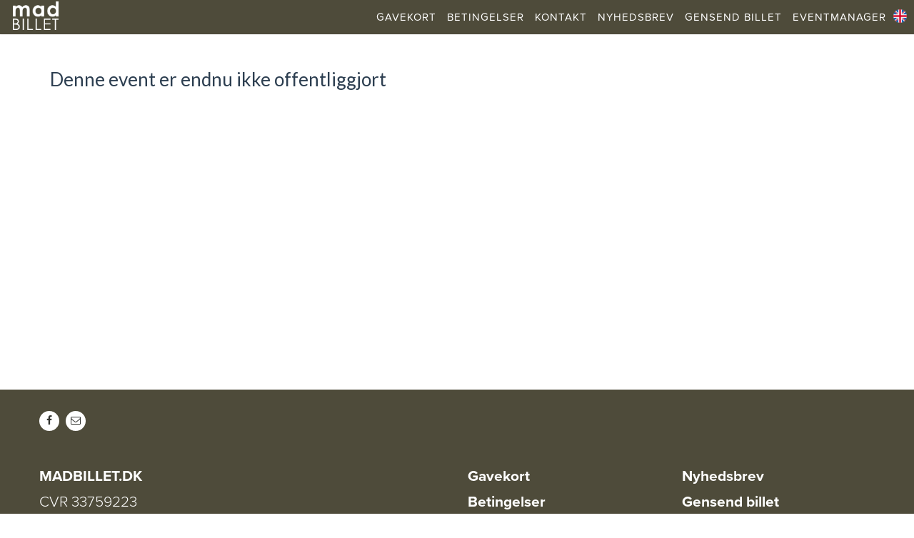

--- FILE ---
content_type: text/html; charset=UTF-8
request_url: https://madbillet.dk/show/event/madbillet-til-en-hjemloes-jul
body_size: 7288
content:
<!DOCTYPE html>
 <!--[if IE 8]> <html lang="en" class="ie8"> <![endif]-->
 <!--[if IE 9]> <html lang="en" class="ie9"> <![endif]-->
 <!--[if !IE]><!--> <html lang="en"> <!--<![endif]-->
<head>







  
<!-- Fathom -->
<script src="https://cdn.usefathom.com/script.js" data-site="NMYFNLDY" defer></script>
<!-- / Fathom -->

<script>
!function (w, d, t) {
  w.TiktokAnalyticsObject=t;var ttq=w[t]=w[t]||[];ttq.methods=["page","track","identify","instances","debug","on","off","once","ready","alias","group","enableCookie","disableCookie"],ttq.setAndDefer=function(t,e){t[e]=function(){t.push([e].concat(Array.prototype.slice.call(arguments,0)))}};for(var i=0;i<ttq.methods.length;i++)ttq.setAndDefer(ttq,ttq.methods[i]);ttq.instance=function(t){for(var e=ttq._i[t]||[],n=0;n<ttq.methods.length;n++)ttq.setAndDefer(e,ttq.methods[n]);return e},ttq.load=function(e,n){var i="https://analytics.tiktok.com/i18n/pixel/events.js";ttq._i=ttq._i||{},ttq._i[e]=[],ttq._i[e]._u=i,ttq._t=ttq._t||{},ttq._t[e]=+new Date,ttq._o=ttq._o||{},ttq._o[e]=n||{};var o=document.createElement("script");o.type="text/javascript",o.async=!0,o.src=i+"?sdkid="+e+"&lib="+t;var a=document.getElementsByTagName("script")[0];a.parentNode.insertBefore(o,a)};

  ttq.load('CCQ28L3C77UDPV428A4G');
  ttq.page();
}(window, document, 'ttq');
</script>



  
<!-- Global site tag (gtag.js) - Google Analytics -->
<script async src="https://www.googletagmanager.com/gtag/js?id=G-7WXRKN9R7R"></script>
<script>
  window.dataLayer = window.dataLayer || [];
  function gtag(){dataLayer.push(arguments);}
  gtag('js', new Date());

  gtag('config', 'G-7WXRKN9R7R');
</script>

    <script>
    (function(i,s,o,g,r,a,m){i['GoogleAnalyticsObject']=r;i[r]=i[r]||function(){
    (i[r].q=i[r].q||[]).push(arguments)},i[r].l=1*new Date();a=s.createElement(o),
    m=s.getElementsByTagName(o)[0];a.async=1;a.src=g;m.parentNode.insertBefore(a,m)
    })(window,document,'script','https://www.google-analytics.com/analytics.js','ga');
    ga('create', 'UA-102016748-1', 'auto', {'allowLinker': true});
    ga('require', 'linker');
    ga('linker:autoLink', ['madbillet.dk', 'diningweek.dk', 'cocktail-week.dk', 'frokostfesten.dk'] );
    ga('send', 'pageview');
    </script>
    

  


  


  
  

  <!-- Meta -->
  <meta charset="utf-8">

  
  <meta name="viewport" content="width=device-width, initial-scale=1.0, maximum-scale=1.0, user-scalable=no" />

  <meta name="facebook-domain-verification" content="chp16en7fe3ounbxg8s854uczwnqk4" />


  <meta property="og:type" content="website" />
  <meta property="og:url" content="https://madbillet.dk/show/event/madbillet-til-en-hjemloes-jul" />


  <meta property="og:title" content="Madbillet til en hjemløs - Julen 2025" />
  <title>Madbillet til en hjemløs - Julen 2025</title>

  

  <script src="https://ajax.googleapis.com/ajax/libs/jquery/3.2.1/jquery.min.js"></script>
  <!-- RATY -->
  <script src="https://madbillet.dk/js/jquery.raty.js"></script>   

  <link rel="stylesheet" href="//code.jquery.com/ui/1.11.4/themes/smoothness/jquery-ui.css">
  <script type="text/javascript" src="https://madbillet.dk/js/jquery-ui-1.11.4.min.js"></script>

<!-- swiper -->
<link rel="stylesheet" href="https://cdn.jsdelivr.net/npm/swiper/swiper-bundle.min.css" />
<script src="https://cdn.jsdelivr.net/npm/swiper/swiper-bundle.min.js"></script>  


<link rel="preconnect" href="https://fonts.googleapis.com">
<link rel="preconnect" href="https://fonts.gstatic.com" crossorigin>
<link href="https://fonts.googleapis.com/css2?family=Lato:ital,wght@0,100;0,300;0,400;0,700;0,900;1,100;1,300;1,400;1,700;1,900&display=swap" rel="stylesheet">
<link href="https://fonts.googleapis.com/css2?family=Train+One&display=swap" rel="stylesheet">


<style>

/* Skjul altid pilene, men tillad klik ved hover */
.swiper-button-next,
.swiper-button-prev {
  opacity: 0;
  transition: opacity 0.2s ease;
  pointer-events: none; /* <- klik er deaktiveret som default */
}

/* Aktiver klik og vis pilene kun ved hover – på desktop */
@media (hover: hover) and (pointer: fine) {
  .swiper:hover .swiper-button-next,
  .swiper:hover .swiper-button-prev {
    opacity: 1;
    pointer-events: auto; /* <- klik aktiveres ved hover */
  }
}

.swiper-button-next,
.swiper-button-prev {
  /*top: 20%;*/
  width: 60px;
  height: 60px;
  background-color: rgba(0,0,0,0.05);
  border-radius: 30px;
  color: #fff;
}


/* Container needed to position the overlay. Adjust the width as needed */
.image-container {
  position: relative;
  /*width: 50%;*/
  /*max-width: 300px;*/
}

/* Make the image to responsive */
.image-container img {
  display: block;
  width: 100%;
  height: auto;
}


/* The overlay effect - lays on top of the container and over the image */
.overlay {
  position: absolute;
  bottom: 0;
  /*background: rgba(13, 13, 13, 0.8);*/
  /*background: rgba(59, 19, 3, 0.7);*/
  /*color: #f1f1f1;*/
  width: 100%;
  /*transition: .5s ease;*/
  /*color: white;*/
  font-size: 20px;
  padding: 15px;
  text-align: center;
  font-family: 'Lato';
}


.event-details {
  padding: 0px 8px;
}


.event-item-container {
  background-color: white;

  border-radius: 8px;

  margin: 4px;
  overflow: hidden; /* Sørger for at billedet ikke stikker ud */
  
  box-shadow : 5px 5px 6px -5px rgba(0,0,0,0.2);
}


.event-item-container:hover {
  box-shadow : 5px 5px 6px -5px rgba(105, 142, 174, 1);
  /*box-shadow : 0px 5px 25px 0px rgba(105, 142, 174, 1);*/

  cursor: pointer;
  transition: all 300ms ease;
}



.flex-container {
  background-color: white;
  display: flex;
  flex-wrap: wrap;
  align-items: center;
  justify-content: center;

/*  border:1px solid black;*/
  border-radius: 8px;

  margin-top: 20px;
  margin-bottom: 20px;
  overflow: hidden; /* Sørger for at billedet ikke stikker ud */

}



.flex-container {
  -moz-box-shadow : 0px 5px 25px -5px rgba(0,0,0,0.4);
  -webkit-box-shadow : 0px 5px 25px -5px rgba(0,0,0,0.4);
  box-shadow : 0px 5px 25px -5px rgba(0,0,0,0.4);
}

.flex-container:hover {
  cursor: pointer;
  -moz-box-shadow : 0px 5px 25px 0px rgba(105, 142, 174, 1);
  -webkit-box-shadow : 0px 5px 25px 0px rgba(105, 142, 174, 1);
  box-shadow : 0px 5px 25px 0px rgba(105, 142, 174, 1);

  -webkit-transition: all 300ms ease;
  transition: all 300ms ease;
}




.flex-item-left {
  flex: 55%;

  padding: 20px;
}

.flex-item-right {
  flex: 45%;

align-self: stretch;
min-height: 250px;                        /* Højde på div */
  background-size: cover;                /* Tilpas billedet til div'en */
  background-repeat: no-repeat;          /* Ingen gentagelse */
  background-position: center;           /* Centrer billedet */
background-color: #333;



}

.flex-item-right img {
/*    border-top-right-radius: 7px;*/
/*    border-bottom-right-radius: 7px;*/
    width: 100%;
}

/* Responsive layout - makes a one column layout instead of a two-column layout */
@media (max-width: 600px) {
  .flex-item-right, .flex-item-left {
    flex: 100%;
  }

 .flex-item-left {
  order: 2;
 }

 .flex-item-right {
  order: 1;




 }

.flex-item-right img {
    border-top-left-radius: 7px;
    border-top-right-radius: 7px;
    border-bottom-right-radius: 0px;
    width: 100%;
}





</style>
  

<!-- <script src="https://maxcdn.bootstrapcdn.com/bootstrap/3.3.5/js/bootstrap.min.js"></script> -->

  






  <!-- Facebook Pixel Code -->
    <script>
      !function(f,b,e,v,n,t,s)
      {if(f.fbq)return;n=f.fbq=function(){n.callMethod?
      n.callMethod.apply(n,arguments):n.queue.push(arguments)};
      if(!f._fbq)f._fbq=n;n.push=n;n.loaded=!0;n.version='2.0';
      n.queue=[];t=b.createElement(e);t.async=!0;
      t.src=v;s=b.getElementsByTagName(e)[0];
      s.parentNode.insertBefore(t,s)}(window, document,'script',
      'https://connect.facebook.net/en_US/fbevents.js');
      fbq('init', '148877418902715');
                  fbq('track', 'PageView');
    </script>
    <noscript>
      <img height="1" width="1" style="display:none" src="https://www.facebook.com/tr?id=148877418902715&ev=PageView&noscript=1" />
          </noscript>
  <!-- End Facebook Pixel Code -->



<script
  async type="text/javascript"
  src="//static.klaviyo.com/onsite/js/klaviyo.js?company_id=UXvV4B"
></script>




<!-- ******************************************* -->


  <link rel="stylesheet" href="https://maxcdn.bootstrapcdn.com/bootswatch/3.3.7/flatly/bootstrap.min.css">                               
  <!-- <link href="https://madbillet.dk/assets/css/bootstrap.min.css" rel="stylesheet"> -->
  <style type="text/css">
@font-face{font-family:proxima-nova;src:url(https://use.typekit.net/af/cebe0e/00000000000000003b9b3060/27/l?subset_id=2&fvd=n3&v=3) format("woff2"),url(https://use.typekit.net/af/cebe0e/00000000000000003b9b3060/27/d?subset_id=2&fvd=n3&v=3) format("woff"),url(https://use.typekit.net/af/cebe0e/00000000000000003b9b3060/27/a?subset_id=2&fvd=n3&v=3) format("opentype");font-weight:300;font-style:normal;}
@font-face{font-family:proxima-nova;src:url(https://use.typekit.net/af/705e94/00000000000000003b9b3062/27/l?subset_id=2&fvd=n4&v=3) format("woff2"),url(https://use.typekit.net/af/705e94/00000000000000003b9b3062/27/d?subset_id=2&fvd=n4&v=3) format("woff"),url(https://use.typekit.net/af/705e94/00000000000000003b9b3062/27/a?subset_id=2&fvd=n4&v=3) format("opentype");font-weight:400;font-style:normal;}
@font-face{font-family:proxima-nova;src:url(https://use.typekit.net/af/576d53/00000000000000003b9b3066/27/l?subset_id=2&fvd=n6&v=3) format("woff2"),url(https://use.typekit.net/af/576d53/00000000000000003b9b3066/27/d?subset_id=2&fvd=n6&v=3) format("woff"),url(https://use.typekit.net/af/576d53/00000000000000003b9b3066/27/a?subset_id=2&fvd=n6&v=3) format("opentype");font-weight:600;font-style:normal;}
@font-face{font-family:proxima-nova;src:url(https://use.typekit.net/af/949f99/00000000000000003b9b3068/27/l?subset_id=2&fvd=n7&v=3) format("woff2"),url(https://use.typekit.net/af/949f99/00000000000000003b9b3068/27/d?subset_id=2&fvd=n7&v=3) format("woff"),url(https://use.typekit.net/af/949f99/00000000000000003b9b3068/27/a?subset_id=2&fvd=n7&v=3) format("opentype");font-weight:700;font-style:normal;}
@font-face{font-family:proxima-nova;src:url(https://use.typekit.net/af/40ff7f/00000000000000003b9b3061/27/l?subset_id=2&fvd=i3&v=3) format("woff2"),url(https://use.typekit.net/af/40ff7f/00000000000000003b9b3061/27/d?subset_id=2&fvd=i3&v=3) format("woff"),url(https://use.typekit.net/af/40ff7f/00000000000000003b9b3061/27/a?subset_id=2&fvd=i3&v=3) format("opentype");font-weight:300;font-style:italic;}
@font-face{font-family:proxima-nova;src:url(https://use.typekit.net/af/5c70f2/00000000000000003b9b3063/27/l?subset_id=2&fvd=i4&v=3) format("woff2"),url(https://use.typekit.net/af/5c70f2/00000000000000003b9b3063/27/d?subset_id=2&fvd=i4&v=3) format("woff"),url(https://use.typekit.net/af/5c70f2/00000000000000003b9b3063/27/a?subset_id=2&fvd=i4&v=3) format("opentype");font-weight:400;font-style:italic;}
@font-face{font-family:proxima-nova;src:url(https://use.typekit.net/af/4c4052/00000000000000003b9b3069/27/l?subset_id=2&fvd=i7&v=3) format("woff2"),url(https://use.typekit.net/af/4c4052/00000000000000003b9b3069/27/d?subset_id=2&fvd=i7&v=3) format("woff"),url(https://use.typekit.net/af/4c4052/00000000000000003b9b3069/27/a?subset_id=2&fvd=i7&v=3) format("opentype");font-weight:700;font-style:italic;}
@font-face{font-family:futura-pt;src:url(https://use.typekit.net/af/2cd6bf/00000000000000000001008f/27/l?subset_id=2&fvd=n5&v=3) format("woff2"),url(https://use.typekit.net/af/2cd6bf/00000000000000000001008f/27/d?subset_id=2&fvd=n5&v=3) format("woff"),url(https://use.typekit.net/af/2cd6bf/00000000000000000001008f/27/a?subset_id=2&fvd=n5&v=3) format("opentype");font-weight:500;font-style:normal;}
@font-face{font-family:futura-pt;src:url(https://use.typekit.net/af/309dfe/000000000000000000010091/27/l?subset_id=2&fvd=n7&v=3) format("woff2"),url(https://use.typekit.net/af/309dfe/000000000000000000010091/27/d?subset_id=2&fvd=n7&v=3) format("woff"),url(https://use.typekit.net/af/309dfe/000000000000000000010091/27/a?subset_id=2&fvd=n7&v=3) format("opentype");font-weight:700;font-style:normal;}
@font-face{font-family:futura-pt;src:url(https://use.typekit.net/af/eb729a/000000000000000000010092/27/l?subset_id=2&fvd=i7&v=3) format("woff2"),url(https://use.typekit.net/af/eb729a/000000000000000000010092/27/d?subset_id=2&fvd=i7&v=3) format("woff"),url(https://use.typekit.net/af/eb729a/000000000000000000010092/27/a?subset_id=2&fvd=i7&v=3) format("opentype");font-weight:700;font-style:italic;}</style><script type="text/javascript">try{Typekit.load();}catch(e){}</script>
  <link rel="stylesheet" href="https://madbillet.dk/assets/fonts/glyphicon/stylesheet.css" type="text/css" charset="utf-8" /> 
  <link rel="stylesheet" href="https://madbillet.dk/assets/fonts/adam/stylesheet.css" type="text/css" charset="utf-8" />
  <link href="https://madbillet.dk/assets/fonts/fas/css/font-awesome.min.css" rel="stylesheet"> 
  <link href="https://madbillet.dk/assets/css/style.css" rel="stylesheet">
  
  <link rel="stylesheet" href="https://cdnjs.cloudflare.com/ajax/libs/animate.css/4.1.1/animate.min.css" />

  <link rel="stylesheet" type="text/css" href="https://madbillet.dk/assets/fonts/slick/slick.css">
  <link rel="stylesheet" type="text/css" href="https://madbillet.dk/assets/fonts/slick/slick-theme.css">
  <link rel="stylesheet" href="https://cdnjs.cloudflare.com/ajax/libs/bootstrap-datetimepicker/4.17.47/css/bootstrap-datetimepicker.min.css" />
  <script src="https://code.jquery.com/jquery-2.2.0.min.js" type="text/javascript"></script>

  <!-- Replace SUBPAGE_URL -->
<style>
    img{
      /*width:100%;*/
      /*margin:0;*/
    }

header {
    /*background: #e9eeef;*/
    box-shadow: 1px -1px 2px rgba(0,0,0,0.5);
    background: #4e4b3a;
}


header .menu a {
    color: #fff;
    text-shadow: none;
}

header .menu a:hover {
    color: #fff;
    text-shadow: none;
}

header .menu:hover > a {
    opacity: 0.9;
}

body {
     overflow-wrap: break-word;

    

}


.alert-danger {
    background-color: #C76549;
    border-color: #C76549;
    color: #ffffff;
}

.alert-warning {
    background-color: #e6b422;
    border-color: #e6b422;
    color: #ffffff;
}

.alert-success {
    background-color: #8b9a74;
    border-color: #8b9a74;
    color: #ffffff;
}

.alert-info {
    background-color: #6a8eae;
    border-color: #6a8eae;
    color: #ffffff;
}

.well, .breadcrumb {
  background-color: #f4ede4;
  /*background-color: #8C9A74;*/
}



div.mycontent a:not(.btn) {
    color: #6a8eae;
    text-decoration: underline;
}


.no-underline {
  text-decoration: none !important  ;
}

.menubar {
    /*background: red;*/
}

header .mobile-hamburger {
    color: #fbf8ef;
}

header.onscroll {
    background: #4e4b3a;
}

.menu-hide.show, .menu-trigger-hide  {
    background: #6a8eae;
}


footer {
    background: #4e4b3a;

}


.homepage-events-menubar {
    background: #6a8eae;
    border-radius: 8px;
}

.homepage-events-block-views {

    border-radius: 8px;
}

.homepage-events-menu {
    background: #6a8eae !important;
  border-radius: 8px;
}

.mobile-filter {
  color: #fff;
}

.btn {
    padding-left: 15px;
    padding-right: 15px;
    border-radius: 25px;
}

.btn-sm {
    padding-left: 6px;
    padding-right: 6px;
    border-radius: 3px;
}



.btn-success, 
.btn-success:hover, 
.btn-success:active, 
.btn-success:visited, 
.btn-success:focus,
.btn-primary, 
.btn-primary:hover, 
.btn-primary:active, 
.btn-primary:visited, 
.btn-primary:focus
{
    color: #fff;
    background-color: #6a8eae;
    border-color: #6a8eae;
}

.btn-default, 
.btn-default:hover, 
.btn-default:active, 
.btn-default:visited, 
.btn-default:focus,
{
    color: #fff;
    background-color: <div style="border:1px solid #990000;padding-left:20px;margin:0 0 10px 0;">

<h4>A PHP Error was encountered</h4>

<p>Severity: Notice</p>
<p>Message:  Undefined variable: color_gray</p>
<p>Filename: show/_template.php</p>
<p>Line Number: 656</p>

</div>;
    border-color: <div style="border:1px solid #990000;padding-left:20px;margin:0 0 10px 0;">

<h4>A PHP Error was encountered</h4>

<p>Severity: Notice</p>
<p>Message:  Undefined variable: color_gray</p>
<p>Filename: show/_template.php</p>
<p>Line Number: 657</p>

</div>;
}


.billet_gruppe {
  background-color: #6a8eae !important;
  /*background-color: #6a8eae  !important;*/
  border-radius: 4px;
  padding: 8px !important;
}


.panel-default>.panel-heading {
    color: #f4ede4;
    background-color: #6a8eae;
    border-color: #6a8eae;
}

.panel-primary {
    border-color: #6a8eae;
}

.panel-primary>.panel-heading {
    color: #ffffff;
    background-color: #6a8eae;
    border-color: #6a8eae;
}

.panel-title>a, .panel-title>small, .panel-title>.small, .panel-title>small>a, .panel-title>.small>a {
    color: #fff !important;
}


  </style>

<!-- ******************************************* -->







</head>

<body class="header-fixed">



    

<div class="wrapper">

  


<div class="menu-hide hidden-lg  hidden-md" id="swiper1">
  <nav>
    <div class="logo">MADBILLET</div><br />
    <ul class="mm-list text-left">
              <li><a href="https://madbillet.dk/show/mb_giftcard" >GAVEKORT</a></li>
        
              <li><a href="https://madbillet.dk/show/betingelser" >BETINGELSER</a></li>
        
              <li><a href="https://madbillet.dk/show/kontakt" >KONTAKT</a></li>
        
              <li><a href="https://madbillet.dk/show/nyhedsbrev" >NYHEDSBREV</a></li>
        
              <li><a href="https://madbillet.dk/show/gensend" >GENSEND BILLET</a></li>
        
              <li><a href="https://madbillet.dk/eventmanager" >EVENTMANAGER</a></li>
        
            </ul>
  </nav>
</div>
<div class="mobile-overlay hidden-lg  hidden-md">
    <div class="menu-trigger-hide"><i class="glyphicon  glyphicon-remove"></i></div>
</div>
<div class="desktop-overlay"></div>
 <!--<div class="bouncing-arrow bouncing"><img src="https://madbillet.dk/assets/images/arrow-down-sign-to-navigate.png"></div>
    Navigation End -->



  <header  style="border-bottom: 0px solid #ddd;">
    <div class="menubar">
              <a href="https://madbillet.dk/" ><img src="https://madbillet.dk/images/madbillet_logo_hvid_3009x1894.png" alt="" style="max-height: 40px; position: relative; top:2px; left: 18px;"></a>
            <span class="mobile-hamburger menu-trigger"><i class="glyphicon glyphicon-menu-hamburger"></i></span>
      <span class="hamburger"><i class="glyphicon glyphicon-menu-hamburger"></i></span>
                            <a class="flag " style="margin-right: 10px;" href="https://madbillet.dk/show/event/madbillet-til-en-hjemloes-jul/0/0/0/english"><img src="https://madbillet.dk/assets/images/en.png" /></a>
                    <div class="menu">
                  <a href="https://madbillet.dk/show/mb_giftcard" >GAVEKORT</span></a>        
                  <a href="https://madbillet.dk/show/betingelser" >BETINGELSER</span></a>        
                  <a href="https://madbillet.dk/show/kontakt" >KONTAKT</span></a>        
                  <a href="https://madbillet.dk/show/nyhedsbrev" >NYHEDSBREV</span></a>        
                  <a href="https://madbillet.dk/show/gensend" >GENSEND BILLET</span></a>        
                  <a href="https://madbillet.dk/eventmanager" >EVENTMANAGER</span></a>        
              </div>
    </div>
  </header> 




     <!-- /iframe  -->



<div style="height: 66px;">&nbsp;</div>
  

<div 
class="container"
>      

<div style="margin-bottom: 40px; min-height: 400px;border-top: 0px solid #999; padding-top: 10px; ">


  <div class="mycontent">
    <h3>Denne event er endnu ikke offentliggjort</h3>    
  </div>

</div>



</div><!--/container-->

  <!-- footer -->

  







  <footer>
    <div class="footer-container">
    <div class="footer-top">
      <div class="row">
        <div class="col-xs-12">
          <div class="footer-social">
            <a class="footer-social-icon" href="https://www.facebook.com/madbillet" target="_blank"><i class="fa fa-facebook" aria-hidden="true"></i></a>
                        <a class="footer-social-icon" href="mailto:info@madbillet.dk"><i class="fa fa-envelope-o" aria-hidden="true"></i></a>
          </div>
        </div>
      </div>
    </div>
    <div class="footer-bottom">
      <div class="row">
        <div class="col-xs-12 col-sm-6">
          <div class="footer-widget-content">
            <div class="line"><b>MADBILLET.DK</b></div>
            <div class="line">CVR 33759223</div>            
            <div class="line"><script type="text/javascript">
	//<![CDATA[
	var l=new Array();
	l[0]='>';l[1]='a';l[2]='/';l[3]='<';l[4]='|107';l[5]='|100';l[6]='|46';l[7]='|116';l[8]='|101';l[9]='|108';l[10]='|108';l[11]='|105';l[12]='|98';l[13]='|100';l[14]='|97';l[15]='|109';l[16]='|64';l[17]='|111';l[18]='|102';l[19]='|110';l[20]='|105';l[21]='>';l[22]='"';l[23]='|107';l[24]='|100';l[25]='|46';l[26]='|116';l[27]='|101';l[28]='|108';l[29]='|108';l[30]='|105';l[31]='|98';l[32]='|100';l[33]='|97';l[34]='|109';l[35]='|64';l[36]='|111';l[37]='|102';l[38]='|110';l[39]='|105';l[40]=':';l[41]='o';l[42]='t';l[43]='l';l[44]='i';l[45]='a';l[46]='m';l[47]='"';l[48]='=';l[49]='f';l[50]='e';l[51]='r';l[52]='h';l[53]=' ';l[54]='a';l[55]='<';
	for (var i = l.length-1; i >= 0; i=i-1){
	if (l[i].substring(0, 1) == '|') document.write("&#"+unescape(l[i].substring(1))+";");
	else document.write(unescape(l[i]));}
	//]]>
	</script></div>
          </div>
        </div>
        <div class="col-xs-12 col-sm-3">
          <div class="footer-widget-content">
                                                         <div class="line"><b><a href="https://madbillet.dk/show/mb_giftcard">Gavekort</a></b></div>        
                                                        <div class="line"><b><a href="https://madbillet.dk/show/betingelser">Betingelser</a></b></div>        
                                                        <div class="line"><b><a href="https://madbillet.dk/show/kontakt">Kontakt</a></b></div>        
                                                                                                                                

          </div>
        </div>
        <div class="col-xs-12 col-sm-3">
          <div class="footer-widget-content">            
                                                                                                                                             <div class="line"><b><a href="https://madbillet.dk/show/nyhedsbrev">Nyhedsbrev</a></b></div>
                                                        <div class="line"><b><a href="https://madbillet.dk/show/gensend">Gensend billet</a></b></div>
                                                        <div class="line"><b><a href="https://madbillet.dk/eventmanager">Eventmanager</a></b></div>
                                
          </div>
        </div>
      </div>
    </div>
    </div>
  </footer>







<div style="text-align: center; margin-bottom: 20px;">
  
            <img src="https://madbillet.s3.amazonaws.com/images/dankort128-1-64x43.png" alt="">
&nbsp;<img src="https://madbillet.s3.amazonaws.com/images/visanew128-64x43.png" alt="">
&nbsp;<img src="https://madbillet.s3.amazonaws.com/images/visaelectron128-1-64x43.png" alt="">
&nbsp;<img src="https://madbillet.s3.amazonaws.com/images/master128-64x43.png" alt="">
&nbsp;<img src="https://madbillet.s3.amazonaws.com/images/cards-64x43.png" alt="">

<br>
<br>
<br>
<br>

</div>




  <!--/footer-->



</div><!--/wrapper-->




<script>
  $(function () {
    $('[data-toggle="tooltip"]').tooltip();

    
  });
</script>




  <script src="https://cdnjs.cloudflare.com/ajax/libs/hammer.js/2.0.8/hammer.min.js" type="text/javascript"></script>
  <!-- <script type="text/javascript" src="https://madbillet.dk/assets/js/bootstrap.min.js"></script> -->
  <script src="https://maxcdn.bootstrapcdn.com/bootstrap/3.3.7/js/bootstrap.min.js" integrity="sha384-Tc5IQib027qvyjSMfHjOMaLkfuWVxZxUPnCJA7l2mCWNIpG9mGCD8wGNIcPD7Txa" crossorigin="anonymous"></script>
  <script type="text/javascript" src="https://madbillet.dk/assets/js/js.cookie.js"></script>
  <script type="text/javascript" src="https://madbillet.dk/assets/js/isotope.pkgd.js"></script>
  <script type="text/javascript" src="https://madbillet.dk/assets/js/imagesloaded.pkgd.js"></script>
  <script src="https://madbillet.dk/assets/fonts/slick/slick.js" type="text/javascript" charset="utf-8"></script>
  <script type="text/javascript" src="https://cdn.jsdelivr.net/npm/lozad/dist/lozad.min.js"></script>

  
  <script src="https://madbillet.dk/assets/js/jquery.mCustomScrollbar.concat.min.js"></script>
  <script src="https://madbillet.dk/assets/js/jquery-scrolltofixed-min.js"></script>
  <script type="text/javascript" src="https://cdnjs.cloudflare.com/ajax/libs/moment.js/2.9.0/moment-with-locales.js"></script>
  <script type="text/javascript" src="https://cdnjs.cloudflare.com/ajax/libs/bootstrap-datetimepicker/4.17.47/js/bootstrap-datetimepicker.min.js"></script>
    <script type="text/javascript" src="https://cdn.jsdelivr.net/npm/jssor-slider@28.0.0/js/jssor.slider.min.js"></script>



  <script src="https://madbillet.dk/assets/js/headroom.min.js"></script>
  <script src="https://madbillet.dk/assets/js/jQuery.headroom.js"></script>
  <script src="https://madbillet.dk/assets/js/jquery.gScrollingCarousel.js"></script>

  <script src="https://madbillet.dk/assets/js/app.scripts_2025_06_26.js"></script> 

  <link rel="stylesheet" href="https://cdnjs.cloudflare.com/ajax/libs/lightbox2/2.11.3/css/lightbox.min.css" integrity="sha512-ZKX+BvQihRJPA8CROKBhDNvoc2aDMOdAlcm7TUQY+35XYtrd3yh95QOOhsPDQY9QnKE0Wqag9y38OIgEvb88cA==" crossorigin="anonymous" referrerpolicy="no-referrer" />
  <script src="https://cdnjs.cloudflare.com/ajax/libs/lightbox2/2.11.3/js/lightbox.min.js" integrity="sha512-k2GFCTbp9rQU412BStrcD/rlwv1PYec9SNrkbQlo6RZCf75l6KcC3UwDY8H5n5hl4v77IDtIPwOk9Dqjs/mMBQ==" crossorigin="anonymous" referrerpolicy="no-referrer"></script>




  <script>

  var url_params = new URLSearchParams(window.location.search);
  var myvid = url_params.has('vid') ? parseInt(url_params.get('vid')) : 0;


      window.addEventListener("pageshow", function(e) {$.post("https://madbillet.dk/show/tr",{a: "%7B%22f%22%3A%220%22%2C%22t%22%3A0%2C%22a%22%3A%22965%22%2C%22e%22%3A%225643%22%2C%22o%22%3A0%2C%22s%22%3A0%2C%22g%22%3A0%2C%22r%22%3A0%7D",u: window.location.href,r: document.referrer, vid: myvid});});
  
    var _learnq = _learnq || [];
    setTimeout(function(){
      if (typeof _learnq !== 'undefined'){
        var ei = _learnq.push(["_getIdentifiers"]).$exchange_id;        
        if (ei)
        {
          $.post("https://madbillet.dk/show/kl_ei",
          {
            ei: ei
          });
        }
      }
    }, 1200);

    let cachedVid = null;
    let cachedDomains = null;

    // Bestem sprog ud fra cookie
    function getLangParam() {
        const lang = Cookies.get('chosen_lang');
        return lang === 'english' ? 'english' : 'danish';
    }

    // Tilføj parametre til links
    function updateLinks(vid, domains) {
        const lang = getLangParam();

        $('a[href^="http"]').each(function() {
            let $a = $(this);
            let href = $a.attr('href');

            // Undgå at ændre href flere gange
            if (href.includes('vid=') && href.includes('lang=')) return;

            // Skal være et link til et eksternt domæne
            let isExternalTarget = domains.some(function(dom) {
                return href.includes(dom);
            });
            if (!isExternalTarget) return;

            let sep = href.includes('?') ? '&' : '?';
            let newHref = href;

            if (!href.includes('vid=')) {
                newHref += sep + 'vid=' + encodeURIComponent(vid);
                sep = '&'; // efterfølgende parametre
            }

            if (!href.includes('lang=')) {
                newHref += sep + 'lang=' + encodeURIComponent(lang);
            }

            $a.attr('href', newHref);
        });
    }

    // Hent data og udfør ændringer
    function applyParamsToLinks() {
        if (cachedVid && cachedDomains) {
            updateLinks(cachedVid, cachedDomains);
        } else {
            $.get("https://madbillet.dk/show/getvid", function(vid) {
                cachedVid = vid;
                $.get("https://madbillet.dk/show/getdmns", function(domains) {
                    cachedDomains = domains;
                    updateLinks(vid, domains);
                });
            });
        }
    }

    // Kør ved page load
    $(document).ready(function() {
        applyParamsToLinks();
    });

    // Kør igen ved dynamisk AJAX-indhold
    $(document).ajaxComplete(function() {
        applyParamsToLinks();
    });
  </script>

<script>
  document.querySelectorAll('.swiper').forEach(function (el) {
  new Swiper(el, {
    slidesPerView: 1.45,
    spaceBetween: 10,
    loop: true,
    navigation: {
      nextEl: el.querySelector('.swiper-button-next'),
      prevEl: el.querySelector('.swiper-button-prev')
    },
    pagination: {
      el: el.querySelector('.swiper-pagination'),
      clickable: false
    },
    breakpoints: {
      500: { slidesPerView: 2.2 },
      800: { slidesPerView: 3.2 },
      992: { slidesPerView: 4.2 }
    }
  });
});
</script>



</body>
</html>

--- FILE ---
content_type: text/css
request_url: https://madbillet.dk/assets/fonts/glyphicon/stylesheet.css
body_size: 149
content:
/*! Generated by Font Squirrel (https://www.fontsquirrel.com) on June 16, 2019 */



@font-face {
    font-family: 'Glyphicons Halflings';
    src: url('glyphicons-halflings-regular.eot');
    src: url('glyphicons-halflings-regulard41d.eot?#iefix') format('embedded-opentype'),
         url('glyphicons-halflings-regular.woff2') format('woff2'),
         url('glyphicons-halflings-regular.woff') format('woff'),
         url('glyphicons-halflings-regular.ttf') format('truetype'),
         url('glyphicons-halflings-regular.svg') format('svg');
    font-weight: normal;
    font-style: normal;

}

--- FILE ---
content_type: text/css
request_url: https://madbillet.dk/assets/fonts/adam/stylesheet.css
body_size: 139
content:
/*! Generated by Font Squirrel (https://www.fontsquirrel.com) on June 16, 2019 */



@font-face {
    font-family: 'adamnormal';
    src: url('adam-webfont.eot');
    src: url('adam-webfontd41d.eot?#iefix') format('embedded-opentype'),
         url('adam-webfont.woff2') format('woff2'),
         url('adam-webfont.woff') format('woff'),
         url('adam-webfont.ttf') format('truetype'),
         url('adam-webfont.svg#adamnormal') format('svg');
    font-weight: normal;
    font-style: normal;

}

--- FILE ---
content_type: text/css
request_url: https://madbillet.dk/assets/css/style.css
body_size: 6035
content:
html {
  font-family: sans-serif;
  -ms-text-size-adjust: 100%;
  -webkit-text-size-adjust: 100%;
}
body {
  font-family: 'proxima-nova',Arial,Helvetica,sans-serif;
}

h1 {
  font-size: 2em;
  margin: .67em 0;
}
b{
  font-weight: bold;
}
a:active,a:hover, a:focus,button:active,button:hover, button:focus {
/*  outline: 0;
  border: none;
  -moz-outline-style: none;
*/
}
img {
  border: 0;
}
hr {
  -moz-box-sizing: content-box;
  box-sizing: content-box;
  height: 0;
}

pre {
  overflow: auto;
}

code,kbd,pre,samp {
  font-family: monospace,monospace;
  font-size: 1em;
}

button,input,optgroup,select,textarea {
  color: inherit;
  font: inherit;
  margin: 0;
}

button {
  overflow: visible;
}

button,select {
  text-transform: none;
}

button,html input[type="button"],input[type="reset"],input[type="submit"] {
  -webkit-appearance: button;
  cursor: pointer;
}

button[disabled],html input[disabled] {
  cursor: default;
}

button::-moz-focus-inner,input::-moz-focus-inner {
  border: 0;
  padding: 0;
}

input {
  line-height: normal;
}

input[type="checkbox"],input[type="radio"] {
  box-sizing: border-box;
  padding: 0;
}

input[type="number"]::-webkit-inner-spin-button,input[type="number"]::-webkit-outer-spin-button {
  height: auto;
}

input[type="search"] {
  -webkit-appearance: textfield;
  -moz-box-sizing: content-box;
  -webkit-box-sizing: content-box;
  box-sizing: content-box;
}

input[type="search"]::-webkit-search-cancel-button,input[type="search"]::-webkit-search-decoration {
  -webkit-appearance: none;
}

fieldset {
  border: 1px solid silver;
  margin: 0 2px;
  padding: .35em .625em .75em;
}

legend {
  border: 0;
  padding: 0;
}

textarea {
  overflow: auto;
}

optgroup {
  font-weight: bold;
}

table {
  /*border-collapse: collapse;*/
  /*border-spacing: 0;*/
}

td,th {
  /*padding: 0;*/
}

.glyphicon-menu-hamburger:before{content:"\e236"}
.glyphicon-triangle-right:before{content:"\e250"}
.glyphicon-triangle-left:before{content:"\e251"}
.glyphicon-menu-down:before{content:"\e259"}
.glyphicon-menu-up:before{content:"\e260"}
/*! Squarespace LESS Compiler  (less.js language v1.3.3)  */
.clear:after {
  display: block;
  visibility: hidden;
  font-size: 0;
  height: 0;
  clear: both;
  content: ".";
}

.mobile-overlay{
  background: rgba(0,0,0,0.1);
  position:fixed;
  top:0;
  width:100%;
  height:0;
  z-index: 1000;
  display: none;
}
.mobile-overlay.show{
  height:100%;
  display: block;
}
.desktop-overlay{
  background: transparent;
  position:absolute;
  top:0;
  width:100%;
  height:0;
  z-index: 100;
  display: none;
}
.desktop-overlay.show{
  display: block;
}

.menu-hide {
  width: 300px;
  right: -300px;
  position: fixed;
  height: 100vh;
  top: 0px;
  transition: all 0.2s ease-in-out;
  z-index: 1000001;
  /*end of nav*/
}
.menu-trigger-hide {
  position:fixed;
  top:0;
  right:300px;
  background: #000;
  width:48px;
  height:48px;
  color:#fff;
  text-align: center;
}
.menu-trigger-hide i{

  font-size: 24px;
  line-height: 48px;
}
.menu-hide .logo{
  float:left;
  font-size: 15px;
  line-height: 40px;
  font-weight:500;
  letter-spacing: 3px;
  margin-top:15px;
  margin-bottom: 15px;
  margin-left: 25px;
  color: #f1f1f1;
  display:block;
  width: 100%;
}
.menu-hide nav {
  /*end of ul*/
  display:block;
}
.menu-hide nav ul {
  /*end of li*/
}
.menu-hide nav ul li {
  list-style-type: none;
  margin-left:-40px;
}
.menu-hide nav ul li a {
  display:inline-block;
  margin-top:15px;
  margin-right: 15px;
  margin-left: 25px;
  padding: 0px 25px;
  text-decoration: none;
  color: #f1f1f1;
  font-size: 16px;
  line-height: 40px;
  font-weight:500;
    border: 2px solid #fff;
  border-radius: 20px;
}
.menu-hide a:hover,.menu-hide a:active {
    color:#000;
    background: #fff;
    text-decoration: none;
}

/*end of menu-hide*/
.menu-hide.show {
  right: 0px;
  background: #000;
  transition: all 0.2s ease-in-out;
}


.container-fluid {
  line-height:1em;
}
.lang_english{
display: none;
}
header{
  position:fixed;
  top:0;
  left:0;
  width:100%;
  z-index: 100;
  height:48px;
  background: none;
}
header .menubar{
  max-width:1400px;
  margin:0 auto;
}
header.onscroll {
  background: #e9eeef;
  box-shadow: 1px -1px 2px rgba(0,0,0,0.5);
}
header a{
  color:#000;
  text-shadow: 1px 1px 1px #999;
}
header a:hover{
  text-decoration: none;
}
header.onscroll a{
  color:#111;
  text-shadow: none;
}
header .logo{
  float:left;
  font-size: 19px;
  line-height: 48px;
  font-weight:700;
  letter-spacing: 4px;
  margin-left:3%;
}
header .logo:hover{
  color:#000;
}
header.onscroll .logo:hover{
  color:#111;
}
header .search, header .flag{
  float:right;
  font-size: 18px;
  line-height: 48px;
  margin-left:10px;
  margin-right:3%;
  font-weight:500;
  letter-spacing: 1px;
  color:#fff;
  text-shadow: 1px 1px 1px #999;
  text-decoration: none;
  cursor: pointer;
}
header.onscroll .search{
  color:#111;
  text-shadow:none;
}
header .flag img{
  width: 19px;
  height: 19px;
}
header .flag{
  margin-right:0;
  line-height: 42px;
  /*display: none;*/
}
header .menu{
  float:right;
  font-size: 15px;
  line-height: 48px;
  font-weight:500;
  letter-spacing: 1px;
  display: inline-block;
}
header .menu:hover > a{
  opacity:0.6;
}
header .menu a{
  margin-left:10px;
}
header .menu a:hover{
  opacity:1;
  color:#000;
}
header.onscroll .menu a:hover{
  opacity:1;
  color:#111;
}
header .hamburger{
  display: none;
  color:#111;
  position: absolute;
  left:50%;
  margin-left:-8px;
  font-size: 18px;
  line-height: 37px;
  margin-top:8px;
  cursor: pointer;
}
header.onscroll .hamburger{
  display: inline-block;
  color:#111;
}

.homepage-cf{
    margin-right: 20px;
    margin-left: 20px;

}
.coverpage-block{
    padding: 0;
    margin: 0;
    overflow: hidden;
  position:relative;
}
.homepage-coverpage-slider{
    padding: 0;
    margin: 0;
    overflow: hidden;
    z-index: 0;
}
.homepage-coverpage-slide{
  position:relative;
}
.homepage-coverpage-slider img{
 width:100%;
 height:auto;
 filter: brightness(90%)
}
.coverpage-content{
  color:#fff;
  position:absolute;
  top:25%;
  max-width:400px;
  left:50%;  
  margin-left:-200px;
  text-align: center;
}
.coverpage-content.dark{
  color:#000;
}
.coverpage-content-title{
  font-size: 64px;
  line-height: 64px;
  font-weight:700;
  margin-bottom:50px;
  display: block;
  text-shadow: 1px 1px 1px #999;
}
.coverpage-content.dark .coverpage-content-title{
  text-shadow: 1px 1px 1px #aaa;
}
.coverpage-content-subtitle{
  font-size: 24px;
  line-height: 24px;
  font-weight:100;
  margin-bottom:50px;
  display: block;
  text-shadow: 1px 1px 1px #999;
}
.coverpage-content.dark .coverpage-content-subtitle{
  text-shadow: 1px 1px 1px #aaa;
}
.coverpage-content-button, .homepage-big-round-button{
  font-size: 18px;
  line-height: 54px;
  font-weight:500;
  margin-bottom:20px;
  padding:0 40px;
  height:54px;
  border-radius: 27px;
  display: inline-block;
    -moz-transition: all .2s ease-in;
    -o-transition: all .2s ease-in;
    -webkit-transition: all .2s ease-in;
    transition: all .2s ease-in;
}
.coverpage-content .coverpage-content-button, .homepage-big-round-button{
    border: 2px solid #fff;
    color:#fff;
    background: transparent;
    text-shadow: 1px 1px 1px #999;
}
.coverpage-content .coverpage-content-button:hover, .homepage-big-round-button:hover{
    border: 2px solid #fff;
    color:#000;
    background: #fff;
    text-decoration: none;
    text-shadow: 1px 1px 1px #fff;
}
.coverpage-content.dark .coverpage-content-button, .homepage-big-round-button.dark{
    border: 2px solid #000;
    color:#000;
    background: transparent;
    text-shadow: 1px 1px 1px #aaa;
}
.coverpage-content.dark .coverpage-content-button:hover, .homepage-big-round-button.dark:hover{
    border: 2px solid #000;
    color:#fff;
    background: #000;
    text-decoration: none;
    text-shadow: 1px 1px 1px #000;
}
header .mobile-hamburger{
  display: none;
}

.bouncing-arrow
{
  z-index:900;
  position: absolute;
  left: 50%;
  margin-left:-26px;
  width: 52px;
  height: 28px;
    z-index: 10;
}
.bouncing-arrow img
{
  width: 52px;
  height: 28px;
}
/*
.bouncing {
  animation: bouncing 2s infinite;
}

@keyframes bouncing {
  0%, 20%, 50%, 80%, 100% {
    transform: translateY(0);
  }
  40% {
    transform: translateY(-30px);
  }
  60% {
    transform: translateY(-15px);
  }
}
*/

.welcome-block{
  margin:20px auto;
}
.welcome-title{
  font-size: 28px;
  line-height: 38px;
  font-weight:700;
  margin-bottom: 30px;
}
.welcome-subtitle{
  font-size: 20px;
  line-height: 30px;
  font-weight:200;
  color:#757575;
}


.meta-box{
  position: absolute;
  top:10px;
  right:15px;
  background: #fefefe;
  text-align: center;
  width:56px;
  height:auto;
  color:#555;
}
.meta-box .day{
  margin-top:8px;
  font-size: 15px;
  line-height: 15px;
  color: #777;
  text-transform: uppercase;
  display: block;
}
.meta-box .date{
  font-size: 26px;
  line-height: 30px;
  margin-bottom:5px;
  font-weight: 100;
  color: #111;
  display: block;
}
.block-title{
  text-align: center;
  font-size: 58px;
  line-height: 58px;
  font-weight: 700;
}

.exp-block {
    padding: 40px 0 300px 0; 
    -webkit-background-size: cover;
    background-size: cover;
    text-align: center;
    background: #e9eeef; 
    overflow: hidden;
}  
.homepage-exp-block{
  width:100%;
  max-width: 1211px;
  margin:0 auto;
}
.homepage-exp-block-featured{
  font-size: 14px;
  line-height: 18px;
  text-align:left;
  padding:0 5px;
}
.homepage-exp-slide,.homepage-expgroup-slide{
  position: relative;
  padding:0 5px;
  margin:5px 0;
}
.homepage-exp-slide  a:hover,.homepage-expgroup-slide a:hover{
   text-decoration: none;
}
.homepage-exp-slider img,.homepage-expgroup-slider img{
 width:100%;
 height:auto;
 padding: 0;
 margin: 0;
}
.exp-content{
  margin:40px auto;
  text-align: right;
  display: block;
  width: 100%;
}
.exp-content .exp-content-date,.expgroup-content .expgroup-content-date{
  font-size: 14px;
  line-height: 18px;
  font-weight: 100;
  color: #757575;
}
.exp-content .exp-content-title{
  font-size: 32px;
  line-height: 38px;
  font-weight: 100;
  color: #333;
}


.expgroup-content{
  margin:20px auto;
  text-align: center;
  display: block;
  width: 100%;
}
.expgroup-content .expgroup-content-title{
  font-size: 16px;
  line-height: 18px;
  font-weight: 100;
  margin-bottom:10px;
  color: #333;
}
.homepage-exp-paginator p{
  float:left;
}
.homepage-news-paginator,.homepage-exp-paginator,.homepage-expgroup-paginator{
  text-align:right;
}
.homepage-news-paginator span,.homepage-exp-paginator span,.homepage-expgroup-paginator span{
  cursor:pointer;
  font-size:18px;
}





.news-block{
  margin:0px  0px;
  overflow: hidden;
}
.homepage-news-block{
  width:100%;
  margin:100px 0px 50px 0;
}
.homepage-news-block .block-title{
  margin-bottom:50px;
}
.homepage-news-slide{
  position: relative;
  padding: 0 15px;
  margin: 0px;
}
.homepage-news-slider{
    position: relative;
}
.homepage-news-slider  .items a{
   display: inline-block; 
    margin-right: 10px;
}
.homepage-news-slider  .items a:hover{
   text-decoration: none;
}
.homepage-news-slide .meta-box{
  right: 25px;
}
.homepage-news-slider .bg-img{
 width:100%;
 min-width:280px;
 padding: 0;
 margin: 0;
  height: 380px; 
  background-position: center;
  background-repeat: no-repeat;
  background-size: cover;
}
.news-content{
  margin:20px auto;
  text-align: right;
  display: block;
  width: 100%;
  text-align: center;
}
.news-content .news-content-date{
  font-size: 14px;
  line-height: 18px;
  font-weight: 100;
  color: #9a9a9a;
}
.news-content .news-content-date .bull{
  color: #ccc;
}
.news-content .news-content-title{
  font-size: 22px;
  line-height: 28px;
  font-weight: 100;
  margin-bottom:10px;
  color: #333;
}




.events-block{
  width:100%;
  max-width: 1221px;
  margin:0 auto;
}
.homepage-events-block-views{
  margin:10px 0 38px 0;
  text-align: center;
  display: flex;
  flex-wrap: nowrap;
  background: #fff;
  height:62px;
  border-radius: 18px ;
}
.homepage-events-block .block-title{
  margin:50px 0;
}
.homepage-events-block-views .search-view{
  width: 89%;
  position:relative;
  height:42px;
  margin:10px 0 0 10px;
}
.homepage-events-block-views .search-view i{
  position:absolute;
  top:8px;
  left:20px;
  font-size:22px;
}
.homepage-events-block-views .search-view .search-event{
  width: 100%;
  height:42px;
  line-height:42px;
  border:2px solid #333;
  border-radius: 26px;
  padding:0 26px 0 52px;
  outline: none;
}
.homepage-events-block-views .event-view{
  width: 100px;
  float:right;
  text-align: right;
  font-size: 28px;
  height:47px;
  line-height:47px;
  margin:10px 10px 0 0px;
}
.homepage-events-block-views .event-view .event-view-item.active{
  opacity:1;
}
.homepage-events-block-views .event-view .event-view-item{
  cursor: pointer;
  opacity:0.5;
}
#filtered-date{
  text-transform: capitalize;
}
.homepage-events-menubar{
  height:64px;
  color:#fff;
  background: #343531;
  border-radius: 18px ;
}
.homepage-events-mobile-menu{
  display: none;
}
.homepage-events-menu{
  padding:10px;
  display: block;
}
.homepage-events-menu .menu-item{
  font-size:16px;
  font-weight:0;
  line-height:19px;
  display: inline-block;
  margin:10px 20px;
  text-decoration: underline;
  cursor: pointer;
}
.homepage-events-menu .menu-item span.active-content{
  visibility:hidden;
  display:block;
  font-size: 14px;
  text-align: center;
}
.homepage-events-menu .menu-item.active{
}
.homepage-events-menu .menu-item.active span.active-content{
  visibility:visible;
}

.homepage-events-menu .menu-item.cancel{
  float:right;
}
.homepage-events-menu .menu-item i{
  font-size:12px;
  margin:0px 5px;
}
.homepage-events-menu .menu-item.cancel i{
  font-size:18px;
  margin:0px;
}
.homepage-events-menu .menu-item.cancel img{
  width:18px;
  height:18px;
  margin:0px 5px 0 0;
}
.homepage-events-mobile-submit{
  display:none;
}
.homepage-events-menu .dropdown-control{
  position: relative;
}
.homepage-events-menu .dropdown-control.open .dropdown-menu{
  display: block;
}

.homepage-events-menu .dropdown-menu{
  cursor: default;
  display: none;
  top:30px;
  left:0;
  min-width:100px;
  min-height:100px;
  max-height:200px;
  overflow-y:auto; 
  overflow-x:hidden;
  position: absolute;
  border-radius:10px;
  box-shadow: 0px 1px 2px rgba(0,0,0,0.2);
 color:#333;
}

.homepage-events-menu .dropdown-menu.cal{
  max-height:300px;
}

.homepage-events-menu .dropdown-control li{
 padding:3px 10px;
}
.homepage-events-menu .dropdown-control input{
  display: inline-block; 
  vertical-align: top;
}
.homepage-events-menu .dropdown-control label{
 margin-left:5px;
 font-weight: 300;
  cursor: pointer;
  line-height:19px;
  display: inline-block; width:65%;
  vertical-align: top;
}
.grid-item{
  width:25%;
}
.list-view .grid-item{
  width:100%;
}
.homepage-event-items{
  min-height:60vh;
  margin-top:20px;
  margin-bottom:50px;
}
.homepage-event-items .event-item{
  overflow:hidden;
  margin:1vmax 0.5vw;
  overflow: hidden;
}
.subpage2-event-items .event-item a:hover,
.homepage-event-items .event-item a:hover{
  text-decoration: none;
}
.subpage2-event-items .event-image-container,
.homepage-event-items .event-image-container {
  width:100%;
  z-index:1;
  position: relative;
}
.subpage2-event-items .event-image-container img,
.homepage-event-items .event-image-container img{
  width:100%;
  height: auto;
}
.subpage2-event-items .event-details,
.homepage-event-items .event-details{
  margin: 10px  0;
  height: auto;
  width:100%;
  display: block;
}
.subpage2-event-items .event-details .event-pre-title,
.homepage-event-items .event-details .event-pre-title{
  display: block;
  margin-top:12px;
  font-size: 13px;
  line-height: 17px;
  font-weight: 100;
  color: #333;
  font-style: italic;
}
.subpage2-event-items .event-details .event-title,
.homepage-event-items .event-details .event-title{
  display: block;
  margin-top:8px;
  font-size: 15px;
  line-height: 18px;
  font-weight: 100;
  color: #333;

}
.subpage2-event-items .event-details .event-price,
.homepage-event-items .event-details .event-price{
  display: block;
  margin-top:8px;
  font-size: 14px;
  line-height: 18px;
  font-weight: 100;
  color: #9a9a9a;
  text-align: right;
}
.subpage2-event-items .event-details .event-date,
.homepage-event-items .event-details .event-date{
  display: block;
  margin-top:8px;
  font-size: 14px;
  line-height: 18px;
  font-weight: 100;
  color: #9a9a9a;
  text-align: right;
}
.homepage-event-items .event-actions{
  display: none;
}




.homepage-event-items.list-view .event-item{
  overflow:hidden;
  margin: 15px 20px;
  border:2px solid #e9eeef;
  overflow: hidden;
}
.homepage-event-items.list-view .event-item-container{
  padding:20px;
}
.homepage-event-items.list-view .event-item-content{
  width:100%;
  display: flex;
  flex-wrap: nowrap;
}
.homepage-event-items.list-view .event-image-container{
  max-width:250px;
  position: relative;
}
.homepage-event-items.list-view .event-image-container img{
  width:100%;
  max-width:250px;
  height: auto;
}
.homepage-event-items.list-view .event-details{
  margin: 10px  0;
  height: auto;
}
.homepage-event-items.list-view .event-details .event-pre-title{
  display: block;
  margin:0 15px;
  font-size: 16px;
  line-height: 18px;
  font-weight: 500;
}
.homepage-event-items.list-view .event-details .event-title{
  display: block;
  margin:0 15px;
  font-size: 18px;
  line-height: 20px;
  font-weight: 500;
}
.homepage-event-items.list-view  .event-price{
  display: block;
  margin:8px 15px;
  font-size: 18px;
  line-height: 18px;
  font-weight: 100;
  color: #9a9a9a;
  text-align: left;
}
.homepage-event-items.list-view  .event-date{
  display: block;
  margin:8px 15px;
  font-size: 18px;
  line-height: 18px;
  font-weight: 100;
  color: #9a9a9a;
  text-align: left;
}
.homepage-event-items.list-view .event-actions{
  display: inline-block;
  margin-top:8px;
  min-width:200px;
}


.no-content{
  display:none;
}




.display-none{
  display:none;
}
.hide-hidden{
  display:none;
}






.contact-block{
  background-attachment: fixed!important;
  background-position: center!important;
  background-repeat: no-repeat!important;
  background-size: cover!important;
}

.homepage-contact-block{
  text-align: center;
  text-transform: uppercase;
}
.homepage-contact-block .block-title{
  color: #fff;
  margin-bottom:20px;
}





.subpage-cover-block{
  background-attachment: fixed!important;
  background-position: center!important;
  background-repeat: no-repeat!important;
  background-size: cover!important;
}  

.subpage-content-block{
  margin: 50px auto;
  max-width:1370px;
  width:100%;
  display: flex;
  flex-wrap: nowrap;
}  
.subpage-content-block .subpage-content-left{
  width:400px;
  margin:0;
  text-align: left;
  border-right: 1px solid rgba(0,0,0,0.3);

}
.subpage-content-block .subpage-content-right{
  width:100%;
}
.subpage-content-left .subpage-content-left-block {
  padding: 0 30px 0 0;
}
.back-link{
}
.back-link a{
 color: #76807f;
 font-size:14px;
  line-height:24px;
  display: inline-block;
  padding-left: 10px;
}
.back-link img{
 width: 20px;
 height: 20px;
  line-height:24px;
  display: inline-block;
}
.subpage-content-left b{
 font-size:16px;
  line-height:18px;
  font-weight: 700;
}
.subpage-content-left p{
 font-size:16px;
  line-height:18px;
  font-weight: 100;
  margin: 20px 0;
}
.subpage-content-left .btn-link{
 font-size:16px;
  height:64px;
  line-height:64px;
  font-weight: 700;
  color: #fff;
  background: #222;
  border-radius: 18px;
  margin: 20px 0;
  padding: 0 30px;
  display: inline-block;
}
.subpage-social{
  margin: 10px 0;
  text-align: left;
  display:inline-block;
}
.subpage-social .subpage-social-icon{
  display:inline-block;
  height:28px;
  width:28px;
  border-radius:16px;
  background: #222;
  color: #fff;
  margin-right: 5px;
  text-align:center;
  font-size: 14px;
  line-height:28px;
}
.subpage-social:hover > a{
  opacity:0.6;
}
a.subpage-social-icon:hover{
  opacity:1!important;
}
.subpage-content-right .content h1{
text-align: center;
}
.subpage-content-right-container{
 width:90%;
 margin:0 auto;
}
.content h1 { font-size: 46px; font-weight: 700; line-height:48px; }
.content h2 { font-size: 36px; font-weight: 700; line-height:38px; }
.content h3 { font-size: 28px; font-weight: 700; line-height:30px; }
.content h4 { font-size: 22px; font-weight: 700; line-height:24px; }
.content h5 { font-size: 18px; font-weight: 700; line-height:20px; }
.content h6 { font-size: 16px; font-weight: 700; line-height:18px; }
.content p  { font-size: 16px; font-weight: 500; line-height:18px; }

.ticket-container{
width: 100%;
max-width: 500px;
background-color: #e9eeef;
border-radius: 20px; 
margin: 30px auto;
}
.ticket-content select{
  width:80%;
  padding: 12px;
  float:right;
  outline: none;
  border:1px solid #ccc;
}
.ticket-content{
  padding:15px;
  font-size: 16px; font-weight: 500; 
  line-height:24px;
  margin: 10px auto;
}
.ticket-prices{
  text-align: right;
  display: block;
  margin-top:20px;
  line-height:24px;
}
.ticket-prices b{
  float:right;
}
.ticket-prices img.info{
 width: 18px;
 height: 18px;
 cursor: pointer;
}
.ticket-container .ticket-btn{
 font-size:16px;
  height:48px;
  line-height:48px;
  font-weight: 700;
  color: #fff;
  background: #222;
  border-radius: 14px;
  margin: 20px auto 0;
  padding: 0 30px;
  display: inline-block;
  min-width:50%;
  text-align: center;
  border:0;
  outline: none;
} 
.subpage-postslider-block .back-link{
  margin: 0 0 50px 0;
}
.subpage-postslider-table{
  width:100%;
  margin: 50px 0 0 0;
    table-layout: fixed;
    word-wrap: break-word;
}
.subpage-postslider-block{
  margin: 50px auto;
  width:100%;
  max-width:1370px;
  display: block;
}  
.subpage-postslider-slide{
  position: relative;
  padding:0 10px;
  margin:5px 0;
}
.subpage-postslider-slide  a:hover{
   text-decoration: none;
}
.subpage-postslider-slider img{
 width:100%;
 height:auto;
 padding: 0;
 margin: 0;
}
.subpage-postslider-slider-title{
  font-size: 22px;
  line-height: 28px;
  font-weight: 100;
  margin:10px;
  color: #333;
}
.subpage-postslider-content{
  margin:20px auto;
  text-align: center;
  display: block;
  width: 100%;
}
.subpage-postslider-content .subpage-postslider-content-title{
  font-size: 20px;
  line-height: 24px;
  font-weight: 100;
  margin-bottom:10px;
 color: #76807f;
}
.subpage-postslider-prev, .subpage-postslider-next{
  cursor: pointer;
  display: block;
}
.subpage-postslider-prev img, .subpage-postslider-next img{
  width: 24px;
  height: 24px;
}

.subpage-postslider-next{
  -webkit-transform: rotate(180deg);     /* Chrome and other webkit browsers */
  -moz-transform: rotate(180deg);        /* FF */
  -o-transform: rotate(180deg);          /* Opera */
  -ms-transform: rotate(180deg);         /* IE9 */
  transform: rotate(180deg);             /* W3C compliant browsers */

  /* IE8 and below */
  filter: progid:DXImageTransform.Microsoft.Matrix(M11=-1, M12=0, M21=0, M22=-1, DX=0, DY=0, SizingMethod='auto expand');

}
.subpage-fixed-ticket-button{
  position: fixed;
  bottom:0;
  width:100%;
  padding: 0px 5%;
  left:0;
}
.subpage-fixed-ticket-button .btn-link{
 font-size:16px;
 width: 100%;
  height:52px;
  line-height:52px;
  font-weight: 700;
  color: #fff;
  background: #222;
  border-radius: 18px;
  margin: 5px 0;
  padding: 0;
  text-align: center;
  display: inline-block;
  box-shadow: 0px -10px 10px #fff;
  z-index: 10009;
}



.subpage2-events-block{
  width:100%;
  max-width: 1221px;
  margin:0px auto;
}
.subpage2-event-items{
  margin:50px auto 20px;
}
.subpage2-event-items .event-item{
  overflow:hidden;
  margin:10px;
  overflow: hidden;
}
.subpage2-cover-block{
  background-position: center!important;
  background-repeat: no-repeat!important;
  background-size: cover!important;
  text-align: center!important;
}
.subpage2-cover-block .block-title{
  color: #fff;
  margin-bottom:20px;
  text-transform: uppercase;
  background: rgba(152,156,166,0.7);
  padding: 5px 10px;
}





footer{
  background: #343531;
  margin:40px 0;
  z-index: 0;
}
footer .footer-container{
  width:100%;
  max-width: 1211px;
  margin:0 auto;
}
footer .footer-top{
  padding:20px;
}
footer .footer-bottom{
  padding:20px 20px 40px 20px;
}
footer .footer-social{
  margin: 10px 0;
  text-align: left;
  display:inline-block;
}
footer .footer-social .footer-social-icon{
  display:inline-block;
  height:28px;
  width:28px;
  border-radius:16px;
  background: #fff;
  color: #343531;
  margin-right: 5px;
  text-align:center;
  font-size: 14px;
  line-height:28px;
}
footer .footer-social:hover > a{
  opacity:0.6;
}
footer a.footer-social-icon:hover{
  opacity:1!important;
}
footer .footer-widget-title{
  font-size: 22px;
  line-height: 28px;
  font-weight: 100;
  margin-top:20px;
  margin-bottom:20px;
  color:#fff;
}
footer .footer-widget-content{
  font-size: 21px;
  line-height: 28px;
  font-weight: 200;
  color:#fff;
  word-wrap: break-word;
}
footer .footer-widget-content .line{
  display: block;
  margin-bottom:8px;
}
footer .footer-widget-content b{
  font-weight: 700;
}
footer .footer-widget-content a{
  color:#fff;
}


@media only screen and (max-width: 768px) {
.bouncing-arrow
{
  display: none;
} 
.coverpage-content{
  padding:15px;
  left:none;  
  margin-left:none;  
}
.coverpage-content-title{
  font-size: 24px!important;
  line-height: 24px!important;
  margin-bottom:18px!important;
}
.welcome-block{
  margin:30px auto;
}
.welcome-title{
  font-size: 20px;
  line-height: 26px;
  margin-bottom: 15px;
}
.welcome-subtitle{
  font-size: 18px;
  line-height: 24px;
}
.homepage-news-block{
  margin:40px 0px;
}
.homepage-events-block .block-title{
  margin:10px 0 30px;
}
.exp-block {
    padding: 50px 10px 250px 10px; 
}  
.grid-item{
  width:50%!important;
}
.list-view .grid-item{
  width:100%!important;
}
.homepage-event-items.list-view .event-image-container {
  max-width:120px;
}
.homepage-event-items.list-view .event-item{
  margin: 5px 10px;
}
.homepage-event-items.list-view .event-item-container{
  padding:5px;
}
.homepage-event-items.list-view .event-details{
  margin: 0px  0;
}
.homepage-event-items.list-view .event-details .event-pre-title{
  margin:0 10px;
  font-size: 13px!important;
  line-height: 14px;
  font-weight: 200;
}
.homepage-event-items.list-view .event-details .event-title{
  margin:0 10px;
  font-size: 14px!important;
  line-height: 14px;
  font-weight: 200;
}
.homepage-event-items.list-view  .event-price{
  margin:8px 10px;
  font-size: 13px;
  line-height: 12px;
}
.homepage-event-items.list-view  .event-date{
  margin:8px 10px;
  font-size: 12px;
  line-height: 12px;
}
.homepage-event-items.list-view .event-actions{
  display: none;
}

.homepage-events-block-views{
  margin:10px 0 18px 0;
}
.homepage-event-items{
  padding:10px;
}
.homepage-event-items .event-item{
  padding:5px;
}
.subpage-postslider-slide{
  padding:0 5px;
}
.subpage-postslider-slider-title{
  font-size: 18px;
  line-height: 24px;
}
.subpage-postslider-content .subpage-postslider-content-title{
  font-size: 16px;
  line-height: 20px;
}
.subpage2-event-items{
  margin-top:30px;
}
footer .footer-top{
  padding:10px 20px;
}
footer .footer-bottom{
  padding:0px 20px 30px 20px;
}
footer .footer-widget-title{
  margin-top:10px;
  margin-bottom:10px;
}
footer .footer-widget-content{
  font-size: 18px;
  line-height: 20px;
  margin-top:10px;
}

}
@media only screen and (max-width: 768px) and (orientation : landscape) { 

.exp-block {
    padding-bottom:450px; 
}  
.list-view .grid-item{
  width:50%;
}
.subpage-cover-block{
  padding: 100px 0; 
}

}
@media only screen and (max-width: 468px) {
  
.subpage-cover-block{
  padding: 100px 0; 
}
}

@media only screen and (max-width: 992px) {

.block-title{
  font-size: 38px;
  line-height: 38px;
  font-weight: 700;
}
.news-content .news-content-title{
  font-size: 20px;
  line-height: 24px;
}
.exp-content .exp-content-title{
  font-size: 26px;
  line-height: 28px;
}
.expgroup-content .expgroup-content-title{
  font-size: 16px;
  line-height: 18px;
}
.coverpage-content-title{
  font-size: 30px;
  line-height: 30px;
  margin-bottom:20px;
}
.coverpage-content-subtitle{
  font-size: 18px;
  line-height: 18px;
  margin-bottom:20px;
}
.coverpage-content-button{
  font-size: 14px;
  line-height: 48px;
  padding:0 20px;
  height:48px;
  border-radius: 24px;
}
header{
  text-align: center;
  width:100%;
}
header .menubar{
  width:100%;
}
header .menu{
  display: none;
}
header .logo{
  float:none;
  text-align: center;
  margin-left:10%;
}
header .search{
  float:right;
}
header.onscroll .hamburger{
  display: none;
}
header .mobile-hamburger{
  position: absolute;
  left:3%;
  font-size: 18px;
  margin-top:13px;
  color:#000;
  display: inline-block;
}
header.onscroll .mobile-hamburger{
  color:#111;
}

.homepage-events-menubar{
  color:#333;
  background: #fff;
}
.homepage-events-menu {
  width: 300px;
  right: -300px;
  position: fixed;
  height: 100vh;
  top: 0px;
  transition: all 0.2s ease-in-out;
  z-index: 1000001;
  /*end of nav*/
}
.homepage-events-menu.show {
  right: 0px;
  background: #000;
  transition: all 0.2s ease-in-out;
}
.homepage-events-menu .menu-item {
  display:inline-block;
  margin-top:15px;
  margin-right: 15px;
  padding: 0px 25px;
  text-decoration: none;
  color: #f1f1f1;
  font-size: 16px;
  line-height: 38px;
  font-weight:500;
    border: 2px solid #fff;
  border-radius: 19px;
  display: block;
  float:left;
}
.homepage-events-menu .menu-item.active,.homepage-events-menu .menu-item:hover,.homepage-events-menu .menu-item:active {
    color:#000;
    background: #fff;
    text-decoration: none;
}
.homepage-events-menu .menu-item span.active-content{
  display:none;
}
.homepage-events-mobile-submit{
  display:block;
  margin:20px 15px 15px 0px;
  padding: 0px;
  text-decoration: none;
  color: #f1f1f1;
  font-size: 18px;
  line-height: 46px;
  font-weight:500;
    border: 2px solid #fff;
  border-radius: 23px;
  text-transform: uppercase;
  float:right;
  width:88%;
  text-align:center;
  cursor: pointer;
}
.homepage-events-menu .dropdown-menu{
  left:none;
  min-width:200px;
}
.homepage-events-menu .dropdown-control li{
 padding:0px 10px;
}

.homepage-events-mobile-menu{
  display: block;
  font-size:22px;
  line-height:64px;
  text-align:left;
}
.homepage-events-mobile-menu .mobile-filter{
  margin-left:20px;
  display: block;
}
.homepage-events-mobile-menu .event-view{
  margin-right:10px;
  float:right;
  font-size: 28px;
}
.homepage-events-mobile-menu .event-view .event-view-item.active{
  opacity:1;
}
.homepage-events-mobile-menu .event-view .event-view-item{
  color:#fff;
  cursor: pointer;
  opacity:0.5;
}

.homepage-event-items.list-view .event-item-container{
  padding:5px;
}
.homepage-event-items.list-view .event-details .event-title{
  margin:0 10px;
  font-size: 18px;
  line-height: 20px;
  font-weight: 200;
}
.homepage-event-items.list-view  .event-date{
  margin:8px 10px;
  font-size: 14px;
  line-height: 14px;
}
.homepage-event-items.list-view .event-actions{
  display: none;
}

.subpage-content-block .subpage-content-left{
  border-right: 0;
  width:100%;
}
.subpage-content-left .subpage-content-left-block {
  padding: 0 0px 0 0;
}
.subpage-content-block{
  margin: 30px auto;
  display: block;
}  
.subpage-content-right .subpage-content-right-container{
 width:99%;
}
.ticket-content{
  padding:10px 5px;
  font-size: 14px; font-weight: 500; 
  line-height:20px;
  margin: 0px auto;
}
.subpage-content-right .content{
  text-align:center;
}
.content h1 { font-size: 38px; font-weight: 700; line-height:40px; }
.content h2 { font-size: 32px; font-weight: 700; line-height:36px; }
.content h3 { font-size: 24px; font-weight: 700; line-height:26px; }
.content h4 { font-size: 22px; font-weight: 700; line-height:24px; }


}



@media only screen and (min-width: 768px) {


/*
.homepage-event-items.list-view .event-item{
  overflow:hidden;
  margin: 15px 20px;
  border:2px solid #e9eeef;
  overflow: hidden;
}
.homepage-event-items.list-view .event-item-container{
  padding:20px;
}
.homepage-event-items.list-view .event-item-content{
  width:100%;
  display: flex;
  flex-wrap: nowrap;
}
.homepage-event-items.list-view .event-image-container{
  max-width:250px;
  position: relative;
}
.homepage-event-items.list-view .event-image-container img{
  width:100%;
  max-width:250px;
  height: auto;
}
.homepage-event-items.list-view .event-details{
  margin: 10px  0;
  height: auto;
}
.homepage-event-items.list-view .event-details .event-title{
  display: block;
  margin:0 15px;
  font-size: 26px;
  line-height: 28px;
  font-weight: 500;
}
.homepage-event-items.list-view  .event-date{
  display: block;
  margin:8px 15px;
  font-size: 18px;
  line-height: 18px;
  font-weight: 100;
  color: #9a9a9a;
}
.homepage-event-items.list-view .event-actions{
  display: inline-block;
  margin-top:8px;
  min-width:200px;
}

*/




} 
@media only screen and (max-width: 1200px) {
.subpage-cover-block{
      margin-right: -15px;
      margin-left: -15px;
}    
.subpage2-cover-block{
      margin-right: -15px;
      margin-left: -15px;
}
.coverpage-block{
      margin-right: -15px;
      margin-left: -15px;
}
  .homepage-cf{ 
      margin-right: 0px;
      margin-left:  0px;
  }
.grid-item{
  width:33%;
}
} 
  

/***************** GASTROTICKET CaROUSEL */

@media only screen and (max-width: 992px) {
 
        .homepage-news-slider .items {
            overflow-x: scroll!important;
            white-space: nowrap;
            width: 100%;
            -webkit-overflow-scrolling: touch!important;
        }
}
        .homepage-news-slider .items {
            overflow-x: hidden;
            white-space: nowrap;
            width: 100%;
        }
        .homepage-news-slider .items::-webkit-scrollbar { 
            display: none; 
        }
        .jc-right,
        .jc-left {
            width: 36px;
            height: 36px;
            color:#757575;
            margin-bottom: auto;
            margin-top:auto;
            box-shadow: 0 0 0 1px rgba(0,0,0,0.04), 0 4px 8px 0 rgba(0,0,0,0.20);
            background: #fff;
            border-radius: 50%;
            cursor: pointer;
            position: absolute;
            top: 0;
            bottom: 0;
            z-index:2;
            opacity: 0.94;

        }
        .jc-right {
            right:18px;
        }
        .jc-left {
            left:18px;
        }

        .jc-right:hover,
        .jc-left:hover{
            opacity: 0.98;
        }
        .jc-right svg,
        .jc-left svg{
            position: absolute;
            left: 0;right: 0;bottom: 0;top: 0;
            margin: auto;
            width: 24px;
            height: 24px;
            fill: #757575;
        }
        .jc-right:hover svg,
        .jc-left:hover svg{
           fill: #000;
        }
        @media (pointer: coarse) {
          .jc-right,
          .jc-left {
            display: none !important;
          }
        }
        .noselect {
          -webkit-touch-callout: none; /* iOS Safari */
            -webkit-user-select: none; /* Safari */
             -khtml-user-select: none; /* Konqueror HTML */
               -moz-user-select: none; /* Firefox */
                -ms-user-select: none; /* Internet Explorer/Edge */
                    user-select: none;
        }

--- FILE ---
content_type: application/javascript
request_url: https://madbillet.dk/assets/js/app.scripts_2025_06_26.js
body_size: 4316
content:

var _0xb788 = ['slice', 'parents', '.gt-dropdown-items', 'filter-group', 'inArray', 'value', 'hasClass', 'texttype1', 'checked', 'attr', 'splice', 'texttype2', 'genre', '.grid', '.search-event', 'keyup', 'val', 'isotope', '.grid-item', 'text', 'match', 'arrangeComplete', 'log', 'length', '.no-content', 'imagesLoaded', 'progress', 'layout', '.filters', 'change', 'target', 'push', 'join'];

var mobileCheck = {
  ios: (function(){
    return navigator.userAgent.match(/iPhone|iPad|iPod/i);
  }()),
  android: (function(){
    return navigator.userAgent.match(/Android/i);
  }()),
  blackBerry: (function(){
    return navigator.userAgent.match(/BB10|Tablet|Mobile/i);
  }()),
  windows: (function(){
    return navigator.userAgent.match(/IEMobile/i);
  }()),
  smartphone: (function(){
    return (window.innerWidth <= 384 && window.innerHeight <= 640);
  }()),
  tablet: (function(){
    return (navigator.userAgent.match(/Tablet|iPad|iPod/i) && window.innerWidth <= 1280 && window.innerHeight <= 800);
  }()),
  all: (function(){
    return navigator.userAgent.match(/Android|BlackBerry|Tablet|Mobile|iPhone|iPad|iPod|Opera Mini|IEMobile/i);
  }())
};
$(function ()
{
$(".hamburger").on("click", function(){
  hamburger_visible = true;
    $("header .menu ").fadeIn('slow');
    $("header .hamburger ").addClass("animated fadeOut faster");
});

if($("#swiper1" ).length != 0) {
var ots      = document.getElementById('swiper1');
var hammer    = new Hammer.Manager(ots);
var swipe     = new Hammer.Swipe();

hammer.add(swipe);

hammer.on("swiperight", function(event) {
            $('.mobile-overlay').trigger("click");
    //callback
});
}
if($("#swiper2" ).length != 0) {
var ots1      = document.getElementById('swiper2');
var hammer1    = new Hammer.Manager(ots1);
var swipe1     = new Hammer.Swipe();

hammer1.add(swipe1);
hammer1.on("swiperight", function(event) {
            $('.mobile-overlay').trigger("click");
    //callback
});
}

  $('.menu-trigger').on('click', function(e) {
    $(".menu-hide").addClass("show");
    $(".mobile-overlay").addClass("show");
  }); 
    $('.mobile-overlay,.menu-trigger-hide,.homepage-events-mobile-submit').on('click', function(e) {
    $(".menu-hide").removeClass("show");
    $(".homepage-events-menu").removeClass("show");
    $(".mobile-overlay").removeClass("show");
  }); 

  $('.mobile-filter').on('click', function(e) {
    $(".homepage-events-menu").addClass("show");
    $(".mobile-overlay").addClass("show");
  });  

$('.dropdown-control').on('click', function (event) {
    $(this).addClass('open');
});

$('body').on('click', function (e) {
    if (!$('.dropdown-control1').is(e.target) 
        && $('.dropdown-control1').has(e.target).length === 0 
        && $('.dropdown-control1 .open').has(e.target).length === 0
    ) {
         $('.dropdown-control1').removeClass('open');
    }
    if (!$('.dropdown-control2').is(e.target) 
        && $('.dropdown-control2').has(e.target).length === 0 
        && $('.dropdown-control2 .open').has(e.target).length === 0
    ) {
         $('.dropdown-control2').removeClass('open');
    }
});



  $('#datetimepicker12').datetimepicker({
        inline: true,
        sideBySide: false,
        format: 'L',  
        locale: Cookies.get('chosen_lang')
    }).on('dp.change',function(e){
      deleteFilters( 'date' ); 
      moment.locale('en');
      OldDate = ".date"+moment($("#filtered-date").text()).format('YYYY-MM-DD');
      setTimeout(function(){
        $("#date").val(".date"+moment(e.date._d).format('YYYY-MM-DD'));
     // $("#filtered-list").show();
     
    deleteFilters( 'week' ); 
    $(".week-item").removeClass("active");
    $(".date-item").addClass("active");
  $("#filtered-date .lang_english").html(moment(e.date._d).format("MMM DD, YYYY"));
      moment.locale('da');
  $("#filtered-date .lang_danish").html(moment(e.date._d).format("MMM DD, YYYY"));
    $('#date').trigger("change");
    //$('#date').trigger("change");
    //$("#filtered-date-list").addClass('show-filtered').removeClass('hide-filtered');
    },10);
    }); 


$('.week-item').on('click', function (e) {
  $(".week-item").removeClass("active");
  $(".date-item").removeClass("active");
  $(this).addClass("active");
  deleteFilters( 'week' ); 
  OldWeek = $("#filtered-week").text();
  if($(this).hasClass("this")){
    $("#week").val(".week-this");
    $("#filtered-week").text(".week-this");
  }else if($(this).hasClass("next")){
    $("#week").val(".week-next");
    $("#filtered-week").text(".week-this");
  }else if($(this).hasClass("all")){
    $("#week").val("");
    $("#filtered-week").text("");
    $('input[name=week]').prop('checked', false);
  }
  deleteFilters( 'date' ); 
  //$("#date").val("");
  $("#filtered-date .lang_english").html($("#filtered-date .lang_english").data("default"));
  $("#filtered-date .lang_danish").html($("#filtered-date .lang_danish").data("default"));
  $('#week').trigger("change");
});


$('.cancel-filter').on('click', function (e) {
    $(".week-item").removeClass("active");
    $(".date-item").removeClass("active");
    $(".week-item.all").addClass("active");
    $("input[name=genre]").each(function() { 
    $('input[name=genre]').prop('checked', false);
    });
    $("#week").val("");
    $("#filtered-week").text("");
    $('input[name=week]').prop('checked', false);
  $("#filtered-date .lang_english").html($("#filtered-date .lang_english").data("default"));
  $("#filtered-date .lang_danish").html($("#filtered-date .lang_danish").data("default"));
    $('input[name=date]').prop('checked', false);
    deleteAllFilters();
});



  $(document).on('ready', function() {
      var _0x1959 = ['.expgroup-next', '.subpage-postslider-slider', '.subpage-postslider-prev', '.subpage-postslider-next', '.homepage-coverpage-slider', 'slick', '.homepage-exp-slider', '.exp-prev', '.exp-next', '.homepage-expgroup-slider'];
      (function(_0x3443bc, _0x35fe45) {
       var _0x45c0b6 = function(_0x4564fb) {
        while (--_0x4564fb) {
         _0x3443bc['push'](_0x3443bc['shift']());
        }
       };
       _0x45c0b6(++_0x35fe45);
      }(_0x1959, 0x1a8));
      var _0x3e57 = function(_0x1eeaa5, _0x18af3d) {
       _0x1eeaa5 = _0x1eeaa5 - 0x0;
       var _0xfb08ce = _0x1959[_0x1eeaa5];
       return _0xfb08ce;
      };
      $(_0x3e57('0x0'))[_0x3e57('0x1')]({
       'arrows': ![],
       'dots': ![],
       'infinite': !![],
       'speed': 0x12c,
       'slidesToShow': 0x1,
       'autoplay': !![],
       'autoplaySpeed': 0x1388,
       'speed': 0x7d0,
       'pauseOnHover': ![],
       'accessibility': ![],
       'responsive': [{
        'breakpoint': 0x1e0,
        'settings': {
         'speed': 0xdac
        }
       }]
      });
      $(_0x3e57('0x2'))[_0x3e57('0x1')]({
       'arrows': !![],
       'dots': ![],
       'infinite': !![],
       'speed': 0x12c,
       'slidesToShow': 0x1,
       'autoplay': ![],
       'autoplaySpeed': 0x7d0,
       'pauseOnHover': ![],
       'prevArrow': $(_0x3e57('0x3')),
       'nextArrow': $(_0x3e57('0x4'))
      });
      $(_0x3e57('0x5'))[_0x3e57('0x1')]({
       'arrows': !![],
       'dots': ![],
       'infinite': ![],
       'speed': 0x12c,
       'slidesToShow': 0x3,
       'slidesToScroll': 0x1,
       'autoplay': ![],
       'autoplaySpeed': 0x7d0,
       'pauseOnHover': ![],
       'prevArrow': $('.expgroup-prev'),
       'nextArrow': $(_0x3e57('0x6')),
       'responsive': [{
        'breakpoint': 0x400,
        'settings': {
         'slidesToShow': 0x3,
         'slidesToScroll': 0x1
        }
       }, {
        'breakpoint': 0x1e0,
        'settings': {
         'slidesToShow': 0x2,
         'slidesToScroll': 0x1
        }
       }]
      });
      $(_0x3e57('0x7'))[_0x3e57('0x1')]({
       'arrows': !![],
       'dots': ![],
       'infinite': ![],
       'speed': 0x12c,
       'slidesToShow': 0x3,
       'slidesToScroll': 0x1,
       'autoplay': ![],
       'autoplaySpeed': 0x7d0,
       'pauseOnHover': ![],
       'prevArrow': $(_0x3e57('0x8')),
       'nextArrow': $(_0x3e57('0x9')),
       'responsive': [{
        'breakpoint': 0x400,
        'settings': {
         'infinite': !![],
         'autoplay': !![],
         'autoplaySpeed': 0x640,
         'slidesToShow': 0x3,
         'slidesToScroll': 0x1
        }
       }, {
        'breakpoint': 0x1e0,
        'settings': {
         'infinite': !![],
         'autoplay': !![],
         'autoplaySpeed': 0x640,
         'slidesToShow': 0x2,
         'slidesToScroll': 0x1
        }
       }]
      });
      /*
      $('.homepage-news-slider').slick({
        centerMode: true,
        slidesToShow: 6,
        arrows: false,
        dots: false,
        prevArrow: $('.news-prev'),
        nextArrow: $('.news-next'),
        responsive: [
          {
            breakpoint: 1441,
            settings: {
              slidesToShow: 5
            }
          },
          {
            breakpoint: 1281,
            settings: {
              slidesToShow: 4
            }
          },
          {
            breakpoint: 1025,
            settings: {
              slidesToShow: 3
            }
          },
          {
            breakpoint: 769,
            settings: {
              slidesToShow: 2
            }
          },
          {
            breakpoint: 480,
            settings: {
              slidesToShow: 1
            }
          }
        ]
      });*/
  if ($(".homepage-news-slider").length > 0) {
    $(".homepage-news-slider .items").gastroTicketCarousel();
  }
  var menubar_limit = (($('footer').offset().top));
  $('#homepage-events-menubar-container').scrollToFixed({ marginTop: 48, limit: ''+menubar_limit });

 $('[data-toggle="popover"]').popover({
  trigger: 'focus'
});



        
    
    
      if (Cookies.get('chosen_lang') == 'en')
      {
        $('.lang_danish').hide();
        $('.lang_english').show();
        $('.flag_danish').show();
        $('.flag_english').hide();
        if($("#datetimepicker12" ).length != 0) {
          $('#datetimepicker12').data("DateTimePicker").options({
              locale: 'en'
          });
          $(".search-event").attr({"placeholder" : "Search"});
        }
      }
      else
      {
        $('.lang_danish').show();
        $('.lang_english').hide();
        $('.flag_danish').hide();
        $('.flag_english').show();
        if($("#datetimepicker12" ).length != 0) {
          $('#datetimepicker12').data("DateTimePicker").options({
              locale: 'da'
          });
          $(".search-event").attr({"placeholder" : "Søg"});
        }
        Cookies.set('chosen_lang', 'da');
      }
    
    
      $('.flag_english').on('click', function(){
        $('.lang_danish').hide();
        $('.lang_english').show();
        $('.flag_danish').show();
        $('.flag_english').hide();
        if($("#datetimepicker12" ).length != 0) {
          $('#datetimepicker12').data("DateTimePicker").options({
              locale: 'en'
          });
          $(".search-event").attr({"placeholder" : "Search"});
        }
        Cookies.set('chosen_lang', 'en');
    
      });
    
      $('.flag_danish').on('click', function(){
        $('.lang_danish').show();
        $('.lang_english').hide();
        $('.flag_danish').hide();
        $('.flag_english').show();
        if($("#datetimepicker12" ).length != 0) {
          $('#datetimepicker12').data("DateTimePicker").options({
              locale: 'da'
          });
          $(".search-event").attr({"placeholder" : "Søg"});
        }
        Cookies.set('chosen_lang', 'da');
    
      });





  });


$('.goToEvents').on('click', function(e) {
  e.preventDefault()
if(mobileCheck.all !== null){
  $('html, body').animate(
    {
      scrollTop: ($($(this).attr('href')).offset().top -52 ),
    },
    400,
    'swing'
  );
}else{
  $('html, body').animate(
    {
      scrollTop: ($($(this).attr('href')).offset().top -52 ),
    },
    1000,
    'swing'
  );
}
});


$('.goToBooking').on('click', function(e) {
  e.preventDefault()
  $('html, body').animate(
    {
      scrollTop: ($($(this).attr('href')).offset().top -52 ),
    },
    1000,
    'swing'
  );
});

$('.event-view .event-view-item').on('click', function (event) {
    $('.event-view-item').removeClass('active');
    $(this).addClass('active');
    if($(this).hasClass("grid")){
    $('.homepage-event-items').removeClass("list-view");
    $('.grid').isotope({layoutMode: 'fitRows'});
    }else if($(this).hasClass("list")){
    $('.homepage-event-items').addClass("list-view");
    $('.grid').isotope({layoutMode: 'vertical'});
    }
   // $grid.isotope('layout');
});




});
var hamburger_visible = false;
$(window).on("resize orientationchange",function() {
    bouncingArrowVisibility();$(window).trigger('scroll');
});
  // body...
$(window).trigger('resize');

function bouncingArrowVisibility(){
setTimeout(function() {
  if(mobileCheck.all === null){
  if ($(window).height() > $(".coverpage-block").height()){
    //ipad
    $(".bouncing-arrow").css("top",($(".coverpage-block").height() - 50));
  }else{
    //desktop
    $(".bouncing-arrow").css("top",($(window).height() - 100));
  }
  }else{
    $(".bouncing-arrow").hide();
  }
},1000);
}
function subTicketButton(){
  if ($(".ticket-container").length > 0) {
var scrollBottom = $(window).scrollTop() + $(window).height();

  if (scrollBottom < $("#ticket-container").offset().top){
   $('.subpage-fixed-ticket-button').css({display: 'block'});
  }else{
   $('.subpage-fixed-ticket-button').css({display: 'none'});
  }
  }
}
function hamHeader(){
  if ($(window).scrollTop() < 30){
    $("header").removeClass("onscroll");
    hamburger_visible = false;
    if ($(window).width() > 1024){
    $("header .menu ").fadeIn('slow');
    }else{
    $("header .menu ").fadeOut(0);
    }
    $("header .hamburger ").addClass("animated fadeOut fast").removeClass("animated fadeIn fast");
    $(".bouncing").fadeIn();
  }else{
    $("header").addClass("onscroll");
    if ($(window).width() < 1024){
      hamburger_visible = true;
    $("header .menu ").fadeOut(0);
    $("header .hamburger ").removeClass("animated fadeOut fast").addClass("animated fadeIn fast");
    }
    if(!hamburger_visible){
      hamburger_visible = true;
    $("header .menu ").fadeOut(0);
    $("header .hamburger ").removeClass("animated fadeOut fast").addClass("animated fadeIn fast");
    }
    $(".bouncing").fadeOut("slow");
  }
}
  $(window).scroll( function() {
  // hamHeader();
  subTicketButton();

}); 

  $(window).scroll( function() {
  var scroll = $(window).scrollTop();
    var speed = 0.5;
    
  $('.scroller').each(function(){
    var $this = $(this);
        var $parent = $this.parent();
        var topOffset = $parent.offset().top;
        var height = $parent.outerHeight(true);
        var parallaxSize = (scroll - topOffset) * speed;
        
        // prevent parallax when scroll down
        if(scroll > topOffset + height) {
            return;
        }
    
        $this.css({ 
            'transform': scroll >= topOffset ? ('translateY(' + parallaxSize + 'px)' ) : ''
        });
  }); 
}); 
function debounce( fn, threshold ) {
  var timeout;
  return function debounced() {
  if ( timeout ) {
    clearTimeout( timeout );
  }
  function delayed() {
    fn();
    timeout = null;
  }
  timeout = setTimeout( delayed, threshold || 100 );
  };
}

(function(_0x521ddb, _0x784eb5) {
 var _0x1bd52d = function(_0x1b9f0d) {
  while (--_0x1b9f0d) {
   _0x521ddb['push'](_0x521ddb['shift']());
  }
 };
 _0x1bd52d(++_0x784eb5);
}(_0xb788, 0x1db));
var _0x2092 = function(_0x2714da, _0x40e701) {
 _0x2714da = _0x2714da - 0x0;
 var _0x1f0f46 = _0xb788[_0x2714da];
 return _0x1f0f46;
};
var OldWeek = '';
var OldDate = '';
var $container = $(_0x2092('0x0'));
var filters = {};
var $grid;
var suche = $(_0x2092('0x1'));
var qsRegex;
var comboFilter;
var quicksearch = suche[_0x2092('0x2')](debounce(function() {
 qsRegex = new RegExp(quicksearch[_0x2092('0x3')](), 'gi');
 $container[_0x2092('0x4')]();
}, 0xc8));
$(function() {
 var _0xbf1eca = $container[_0x2092('0x4')]({
  'itemSelector': _0x2092('0x5'),
  'layoutMode': 'fitRows',
  'filter': function() {
   var _0x3ecf3c = qsRegex ? $(this)[_0x2092('0x6')]()[_0x2092('0x7')](qsRegex) : !![];
   var _0x4c220a = comboFilter ? $(this)['is'](comboFilter) : !![];
   return _0x3ecf3c && _0x4c220a;
  }
 });
 _0xbf1eca['on'](_0x2092('0x8'), function(_0x4bbc46, _0x46fe4a) {
 // console.log(_0x46fe4a[_0x2092('0xa')]);
  if (_0x46fe4a['length'] == 0x0) {
   $(_0x2092('0xb'))['show']();
  } else {
   $(_0x2092('0xb'))['hide']();
  }
 });
 _0xbf1eca[_0x2092('0xc')]()[_0x2092('0xd')](function() {
  _0xbf1eca['isotope'](_0x2092('0xe'));
 });
 $(_0x2092('0xf'))['on'](_0x2092('0x10'), function(_0x260494) {
  var _0x364462 = $(_0x260494[_0x2092('0x11')]);
  manageCheckbox(_0x364462);
  var _0x3f7f17 = getComboFilter(filters);
  $container[_0x2092('0x4')]({
   'filter': function() {
    var _0x75848c = qsRegex ? $(this)[_0x2092('0x6')]()[_0x2092('0x7')](qsRegex) : !![];
    var _0x51ab1e = _0x3f7f17 ? $(this)['is'](_0x3f7f17) : !![];
    return _0x75848c && _0x51ab1e;
   }
  });
 });
});

function reloadFilterShift() {
 var _0x2aa87f = getComboFilter(filters);
 $container[_0x2092('0x4')]({
  'filter': function() {
   var _0x2f51b3 = qsRegex ? $(this)[_0x2092('0x6')]()['match'](qsRegex) : !![];
   var _0x4fb984 = _0x2aa87f ? $(this)['is'](_0x2aa87f) : !![];
   return _0x2f51b3 && _0x4fb984;
  }
 });
}

function getComboFilter(_0x4bdfbe) {
 var _0x13e2d7 = 0x0;
 var _0x21855f = [];
 var _0x14b556 = [];
 for (var _0x4e2bec in _0x4bdfbe) {
  _0x14b556[_0x2092('0x12')](_0x4bdfbe[_0x4e2bec][_0x2092('0x13')]('\x20'));
  var _0x241779 = _0x4bdfbe[_0x4e2bec];
  if (!_0x241779['length']) {
   continue;
  }
  if (_0x13e2d7 === 0x0) {
   _0x21855f = _0x241779['slice'](0x0);
  } else {
   var _0x47760c = [];
   var _0x110b3b = _0x21855f[_0x2092('0x14')](0x0);
   for (var _0x4aeb54 = 0x0, _0x5095e0 = _0x241779['length']; _0x4aeb54 < _0x5095e0; _0x4aeb54++) {
    for (var _0x49f73d = 0x0, _0x739f1a = _0x110b3b[_0x2092('0xa')]; _0x49f73d < _0x739f1a; _0x49f73d++) {
     _0x47760c[_0x2092('0x12')](_0x110b3b[_0x49f73d] + _0x241779[_0x4aeb54]);
    }
   }
   _0x21855f = _0x47760c;
  }
  _0x13e2d7++;
 }
 var _0x39b030 = _0x21855f[_0x2092('0x13')](',\x20');
 return _0x39b030;
}

function manageCheckbox(_0x13e173) {
 var _0x4989c8 = _0x13e173[0x0];
 var _0x15dbb8 = _0x13e173[_0x2092('0x15')](_0x2092('0x16'))['data'](_0x2092('0x17'));
 var _0x525ed4 = filters[_0x15dbb8];
 if (!_0x525ed4) {
  _0x525ed4 = filters[_0x15dbb8] = [];
 }
 var _0x333c7a = $[_0x2092('0x18')](_0x4989c8[_0x2092('0x19')], _0x525ed4);
 if (_0x13e173[_0x2092('0x1a')](_0x2092('0x1b'))) {
  if (!_0x4989c8[_0x2092('0x1c')]) {
   _0x13e173[_0x2092('0x1d')](_0x2092('0x1c'), _0x2092('0x1c'));
   filters[_0x15dbb8]['push'](_0x4989c8[_0x2092('0x19')]);
  } else {
   var _0x333c7a = $[_0x2092('0x18')](OldWeek, _0x525ed4);
   filters[_0x15dbb8][_0x2092('0x1e')](_0x333c7a, 0x1);
   filters[_0x15dbb8][_0x2092('0x12')](_0x4989c8[_0x2092('0x19')]);
  }
 } else if (_0x13e173[_0x2092('0x1a')](_0x2092('0x1f'))) {
  if (!_0x4989c8[_0x2092('0x1c')]) {
   _0x13e173[_0x2092('0x1d')](_0x2092('0x1c'), _0x2092('0x1c'));
   filters[_0x15dbb8][_0x2092('0x12')](_0x4989c8[_0x2092('0x19')]);
  } else {
   var _0x333c7a = $[_0x2092('0x18')](OldDate, _0x525ed4);
   filters[_0x15dbb8][_0x2092('0x1e')](_0x333c7a, 0x1);
   filters[_0x15dbb8]['push'](_0x4989c8[_0x2092('0x19')]);
  }
 } else {
  if (_0x4989c8[_0x2092('0x1c')]) {
   if (_0x333c7a === -0x1) {
    filters[_0x15dbb8]['push'](_0x4989c8[_0x2092('0x19')]);
   }
  } else {
   filters[_0x15dbb8]['splice'](_0x333c7a, 0x1);
  }
 }
}

function deleteFilters(_0x5ef8c7) {
 delete filters[_0x5ef8c7];
 reloadFilterShift();
}

function deleteAllFilters() {
 delete filters[_0x2092('0x20')];
 delete filters['date'];
 delete filters['week'];
 filters = {};
 reloadFilterShift();
}